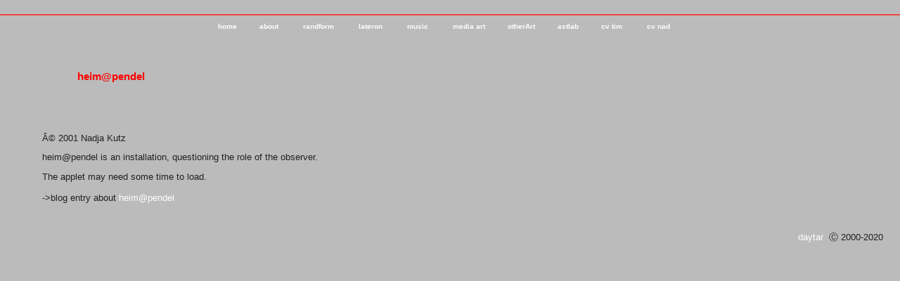

--- FILE ---
content_type: text/html
request_url: http://daytar.de/art/heim@pendel/
body_size: 2904
content:

<!DOCTYPE HTML PUBLIC "-//W3C//DTD HTML 4.01 Transitional//EN"
          "http://www.w3.org/TR/1999/REC-html401-19991224/">
<meta name="author" content="Nadja Kutz">
<meta name="keywords" content="math,art, music, algorithmic">
<meta http-equiv="content-type"  content="text/html;charset=ISO-8859-1">
  <meta http-equiv="Content-Style-Type" content="text/css" >
  <link rel="stylesheet" type="text/css" href="/elem/All.css">
<html>
<head>
<!--[if lte IE 6]>
<style media="all" type="text/css">
      html, body {
         height: 100%; overflow: hidden;
      }
      #container {
         height: 100%; overflow: auto; position: relative; z-index: 2;
      }
      div.navigation { position: absolute; z-index: 3; }
      div.footer { position: absolute; z-index: 3; }

   </style>
<![endif]-->

<title>heim@pendel</title>
</head>
<body class="typ1">

<div class="navigation">
<ul>
<li><a href="/">home</a></li>
<li><a href="/elem/agenda.shtml">&nbsp;about&nbsp;</a></li>
<li><a href="http://www.randform.de/blog">&nbsp;randform&nbsp;</a></li>
<li><a href="http://www.lateron.de/">&nbsp;lateron&nbsp;</a></li>
<li><a href="/music/">&nbsp;music&nbsp;</a></li>
<!--<li><a href=".link2.shtml">&nbsp;mindmap&nbsp;</a></li>-->
<li><a href="/art/">&nbsp;media art</a></li>
<li><a href="/art/otherArt/otherArt.shtml">&nbsp;otherArt</a></li>
<li><a href="http://www.astlab.de">&nbsp;astlab</a></li>
<li><a href="http://www.math.tu-berlin.de/~hoffmann/microCV/">&nbsp;cv tim&nbsp;</a></li>
<li><a href="/art/cvnad/nadcv.shtml">&nbsp;cv nad&nbsp;</a></li>
</ul>
</div>

<div id="container">

<div class="indent">



<div class="uberschrift1" style="padding-top:0px" text-align:right>
heim@pendel</div>
<p>
<br /><br /><br />

<center>
<div>
<applet code="qpen.Qpen.class" codebase="./" width="600" height="600" alt="HEIM@PENDEL applet" name="Qpen">
      <PARAM name="filename" value="qpen/qpen">
      <PARAM name="NMIN" value="6">
      <PARAM name="NMAX" value="40">
</applet>

</div>
</center>
<p>


Â© 2001 Nadja Kutz 

</p>
<p>
heim@pendel is an installation, questioning the role of the observer.
</p>
The applet may need some time to load. <br />




<br />

->blog entry about <a href="http://www.randform.org/blog/?p=1053">heim@pendel</a>
<br />


</div></div>
<!DOCTYPE HTML PUBLIC "-//W3C//DTD HTML 4.0 Transitional//EN">
<html>
<head>
	<meta http-equiv="content-type" content="text/html; charset=utf-8"/>
	<title></title>
	<meta name="generator" content="LibreOffice 6.0.7.3 (Linux)"/>
	<meta name="created" content="00:00:00"/>
	<meta name="changed" content="2020-09-26T17:27:04.442112625"/>
</head>
<body lang="de-DE" dir="ltr">
<p style="margin-bottom: 0cm"><br/>

</p>
<p align="right" style="margin-bottom: 0.5cm"><a href="../index.html">&nbsp;daytar&nbsp;</a>
&#9400 2000-2020 &nbsp;  &nbsp;  &nbsp;  
</p>
</body>
</html>

</body>
</html>



--- FILE ---
content_type: text/css
request_url: http://daytar.de/elem/All.css
body_size: 8018
content:
div#container {padding:0px; margin:0px;}
body { font-size:13px;background:#212121; color: #aaaaaa; font-family: sans-serif;font-style:normal,font-weight:normal;
font:  80% Verdana,Sans-Serif;padding:0px;margin:0px;padding-bottom:50px} 
body.typ1 {background:#bbbbbb;color: #212121;font-weight:normal;font-size:13px;font: 80% Verdana,Sans-Serif;}
body.typ1 .navigation a:hover { color:#ff00ff; background:#efefef }
body.typ1 .navigation a:visited { color:#ec4741; }
body.typ1 a:visited {color:#666666 }
body.typ1 a:link { color:#ffffff}
body.typ1 a:hover { color:#ec4741}
body.typ1 .footer a:hover { background:#efefef }

body.typ2 {background:#212121;color: #aaaaaa}
body.typ2 .navigation a:hover { color:#ff00ff; background:#efefef }
body.typ2 .navigation a:visited { color:#ec4741; }
body.typ2 a:visited {color:#aaaacc }
body.typ2 a:link { color:#9999ff}
body.typ2 a:hover { color:#ec4741}
body.typ2 .footer a:hover { background:#efefef }
body.typ2 {font-size: 13pt;font-weight:normal;font:80% Verdana,Sans-Serif;}
body.typ2 h1 {font-family: helvetica;font-size: 24pt;}
body.typ2 h3{ font-family: helvetica}

body.typ3 {background:#e4e7ec;color:#666666;}
body.typ3 .navigation a:hover { color:#ff0000; background:#ffffff }
body.typ3 .navigation a:link { color:#666678}
body.typ3 .navigation a:visited { color:#ec4741; }
body.typ3 a:visited {color:#796d50 }
body.typ3 a:link { color:#000000}
body.typ3 a:hover { color:#ec4741}
body.typ3 .footer a:hover { background:#efefef }
body.typ3 {font-size: 13pt;font-weight:normal;font:80% Verdana,Sans-Serif;}
body.typ3 h1 {font-family: helvetica;font-size: 24pt;}
body.typ3 h3{ font-family: helvetica}
h1 { font-family:sans-serif; font-style:bold }
h2 { font-family:sans-serif;}
div.ti2 { font-family:sans-serif;}
h3 { font-family:sans-serif;}
dt {font-weight:bold;}
/*color:#191939;}*/
/*a:link { color:#ffea40 ;text-decoration:none  }
a:visited { color: #dfaa00;text-decoration:none  }
a:hover { color: #dfaa00;text-decoration:none }*/

/*a:link { color:#191939;text-decoration:none  }
a:visited { color: #ec4741;text-decoration:none  }
a:hover { color:#fd6060;text-decoration:none }*/

a:link { color:#e7c27b;text-decoration:none  }
a:visited { color:#ffffff;text-decoration:none }
a:hover { color:#fd6060;text-decoration:none }


td.imgbody {font-weight:normal;font-size:13px;
font:  90% Verdana,Sans-Serif;padding-top:20px;margin-right:50px;padding-right:40px;padding-left:30px;padding-bottom:40px;background:#212121;border-bottom-width:0px;border-bottom-style:solid;border-bottom-color:#333333}

td.imgtitle {padding-top:0px;padding-right:0px;padding-left:0px;padding-bottom:0px;background:#212121;border-bottom-width:10px;border-bottom-style:solid;border-bottom-color:#222222}

td.image {padding-top:20px;padding-right:30px;padding-left:80px;padding-bottom:20px;background:#212121;border-bottom-width:0px;border-bottom-style:solid;border-bottom-color:#333333}
<!--#470202-->
td.year  {padding-top:0px;padding-right:10px;padding-left:0px;padding-bottom:0px;background:#212121; border-bottom-width:1px;border-bottom-style:solid;border-bottom-color:black; border-right-width:10px;border-right-style:solid;border-right-color:black}
td.year06  {margin-left:0px;margin-top:0px;padding-top:0px;padding-right:0px;padding-left:0px;background-position:right;padding-bottom:0px;background:#212121;background-image:url(/elem/images/06kleinbKggg.jpg); background-repeat:repeat-y;background-position:right; border-right-width:0px; width:0px}
td.year05  {margin-left:0px;margin-top:0px;padding-top:0px;padding-right:0px;padding-left:0px;background-position:right;padding-bottom:0px;background:#212121;background-image:url(/elem/images/05kleinbKggg.jpg); background-repeat:repeat-y;background-position:right; border-right-width:0px; width:0px}
td.year04  {margin-left:0px;margin-top:0px;padding-top:0px;padding-right:0px;padding-left:0px;background-position:right;padding-bottom:0px;background:#212121;background-image:url(/elem/images/04kleinbKggg.jpg); background-repeat:repeat-y;background-position:right; border-right-width:0px; width:0px}

td.year02  {margin-left:0px;margin-top:0px;padding-top:0px;padding-right:0px;padding-left:0px;background-position:right;padding-bottom:0px;background:#212121;background-image:url(/elem/images/02kleinbKggg.jpg); background-repeat:repeat-y;background-position:right; border-right-width:0px; width:0px}

td.year01  {margin-left:0px;margin-top:0px;padding-top:0px;padding-right:0px;padding-left:0px;backg/elem/images/round-position:right;padding-bottom:0px;background:#212121;background-image:url(/elem/images/01kleinbKggg.jpg); background-repeat:repeat-y;background-position:right; border-right-width:0px; width:0px}

td.year00  {margin-left:0px;margin-top:0px;padding-top:0px;padding-right:0px;padding-left:0px;background-position:right;padding-bottom:0px;background:#212121;background-image:url(/elem/images/00kleinbKggg.jpg); background-repeat:repeat-y;background-position:right; border-right-width:0px; width:0px}

td.link1  {padding-top:20px;padding-right:100px;padding-left:10px;padding-bottom:0px;background:#212121;border-bottom-width:0px;border-bottom-style:solid;border-bottom-color:#333333}

td.link2  {padding-top:20px;padding-right:100px;padding-left:10px;padding-bottom:0px;background:#212121;border-bottom-width:0px;border-bottom-style:solid;border-bottom-color:#333333}

td.im1 {padding-top:15px;padding-right:15px;padding-left:15px;padding-bottom:15px;background:#212121;border-bottom-width:0px;border-bottom-style:solid;border-bottom-color:#333333}

td.im2 {padding-top:15px;padding-right:20px;padding-left:5px;padding-bottom:15px;background:#212121;border-bottom-width:0px;border-bottom-style:solid;border-bottom-color:#333333}

td.im3 {padding-top:15px;padding-right:5px;padding-left:20px;padding-bottom:15px;background:#212121;border-bottom-width:0px;border-bottom-style:solid;border-bottom-color:#333333}

td.im4 {padding-top:15px;padding-right:5px;padding-left:5px;padding-bottom:15px;background:#212121;border-bottom-width:0px;border-bottom-style:solid;border-bottom-color:#333333}

*/
/*td {border: 1px solid white}*/


.navigation {liststyle: none;padding:0px}
.navigation ul {
	padding-left:0px;margin-left:5px;
}
.navigation li {display: inline;
	margin:0px 0px 0px 0px;
	padding:0px 20px 0px 0px;
/*	border:solid 1px #ec4741;*/
/*	background:black; */
/*	background-image:url(alpha.gif);*/
}
.navigation a {padding-left:3px;padding-right: 3px}
.navigation a:link { color:#fd6060 ;text-decoration:none  }
.navigation a:visited { color: #fd6060;text-decoration:none  }
.navigation a:hover { color: #ff0000;text-decoration:none; background:#212121 }

div.navigation {
/*	border:solid 2px #ec4741;*/
	border-top:solid 2px #ec4741;
/*	border-bottom:solid 2px #ec4741;*/
/*	background:#ec4741;*/
	width:100%;
	position:fixed;
	top:20px;
	left:0px;
font-weight:normal;
font:bold 80% Verdana,Sans-Serif;
text-align:center;}

div.footer {
	border-bottom:solid 2px #ec4741;
/*	background:#ec4741;*/
	width:100%;
	position:fixed;
	bottom:20px;
	left:0px;
font-weight:normal;
	font:bold 80% Verdana,Sans-Serif;
	}

/*.footer a {background:#000000}*/
.footer a:link { color:#fd6060 ;text-decoration:none  }
.footer a:visited { color: #fd6060;text-decoration:none  }
.footer a:hover { color: #ff0000;text-decoration:none; background:#212121 }

div.uberschrift1 { margin-top:0px; margin-left:0px;padding-left:50px;padding-right:110px; padding-bottom:0px;padding-top:130px;color:#ff0000; text-align:left;font: bold 120% Verdana,Sans-Serif;}
div.indent { margin-top:70px; margin-left:px; margin-right:60px;padding-left:60px; padding-bottom:0px;padding-top:30px}
h1 {font-weight:normal;font-size:18px;bold 266% Verdana,Sans-Serif;padding-left:0px;margin-left:0px;}
h2 {font-weight:normal;font-size:10px;padding-left:0px;margin-left:0px;}
div.ti2 {font-weight:normal;font:bold 80% Verdana,Sans-Serif;padding-left:0px;margin-left:0px;}
div.ti3 {font-weight:normal;font:bold 80% Verdana,Sans-Serif;padding-left:0px;margin-left:0px;}
